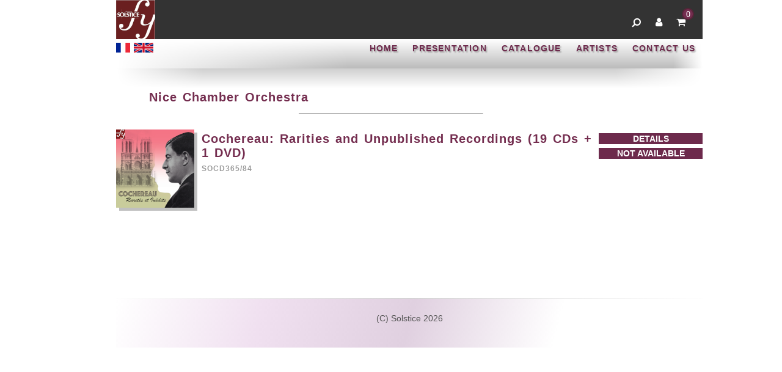

--- FILE ---
content_type: text/html; charset=UTF-8
request_url: https://www.solstice-music.com/en/performer/nice-chamber-orchestra
body_size: 4208
content:

<!DOCTYPE html>
<html lang="en">
<head>
    <meta name="google-site-verification" content="kqTZaIQDV16s9Exec9IwKjUCcgsBfGsoJCmRKfq8tZc">
    <meta name="description" lang="en" content="FY / SOLSTICE - classical music label managed by François Carbou and Yvette Carbou - editors of organist Pierre Cochereau and pianist Yvonne Lefébure.">
    <meta name="revisit-after" content="14 days">
    <meta name="category" content="classical music">
    <meta name="copyright" content="SOLSTICE SARL">
    <meta name="robots" content="index, follow">
    <title>FY SOLSTICE - Classical Label - Nice Chamber Orchestra</title>
    <link rel="stylesheet" type="text/css" href="/css/yui/build/carousel/assets/skins/sam/carousel.css">
    <script src="/js/yui/build/yahoo-dom-event/yahoo-dom-event.js"></script>
    <script src="/js/yui/build/element/element-min.js"></script>
    <script src="/js/yui/build/animation/animation-min.js"></script>
    <script src="/js/yui/build/carousel/carousel-sol.js"></script>
    <script src="/js/jquery-3.3.1.min.js"></script>
    <script src="/js/audio-player.js"></script>
    <link href="/css/design.css" rel="stylesheet" type="text/css">
    <link href="/css/font-awesome.min.css" rel="stylesheet" type="text/css">
    <link href="/css/audio-player.css" rel="stylesheet" type="text/css">
    <script language="JavaScript" type="text/JavaScript">
      $(document).ready(function() {
        /*
         * newsletter and search
         * */
        $( ".icon" ).click(function() {//click on the icon
          //generate content of the popin (part of it is already in page source but non displayed)
          var popinHTML='<div id="popin"><div id="popin-content"><a id="bt-close" href="#"><img src="/img/popin/bt-close.png" /></a>' + $('#' + $(this).attr('rel')).html() + '</div></div>';
          $( "body" ).append( popinHTML ) ;
          $( "#popin" ).fadeIn( "slow", function() {
            $( "#popin-content>#bt-close" ).click(function() {//click on close button
              $( "#popin" ).fadeOut( "slow", function() {
                $( "#popin" ).remove();
              });
            });
          });
        });
      } ) ;
    </script>
    <script type="text/javascript">
      class Form {
        constructor(inputs) {
          this.inputs = inputs
        }

        get value() {
          let res = {}
          for (let k in this.inputs) {
            if (!this.inputs.hasOwnProperty(k)) continue
            res[k] = this.inputs[k].value
          }
          return res
        }

        error(message) {
          for (let k in message) {
            if (!message.hasOwnProperty(k)) continue
            if (this.inputs[k]) this.inputs[k].error(message[k])
          }
        }

        clear() {
          for (let k in this.inputs) {
            if (!this.inputs.hasOwnProperty(k)) continue
            this.inputs[k].clear()
          }
        }
      }

      class Field {
        constructor(input, label, notice) {
          this.input = typeof input === 'string' ? document.getElementById(input) : input
          this.label = typeof label === 'string' ? document.getElementById(label) : label
          this.notice = typeof notice === 'string' ? document.getElementById(notice) : notice
          this.validator = null
          this.validateDelay = 0
          this.validateTimeout = null

          oninput = this.input.oninput
          this.input.oninput = () => {
            if (oninput) oninput(arguments)
            this.clear()

            if (this.validator) {
              if (this.validateTimeout) {
                clearTimeout(this.validateTimeout)
              }
              let value = this.value
              this.validateTimeout = setTimeout(() => {
                this.validateTimeout = null
                this.validator.call(this, value)
              }, this.validateDelay)
            }
          }
        }

        get value() {
          return (this.input) ? this.input.value : null
        }

        set value(value) {
          if (this.input) this.input.value = value
        }

        error(message) {
          if (this.input && this.input.classList) this.input.classList.add('error-input')
          if (this.label && this.label.classList) this.label.classList.add('error-label')
          if (this.notice) {
            this.notice.hidden = false
            this.notice.innerText = message
          }
        }

        clear() {
          if (this.input && this.input.classList) {
            this.input.classList.remove('error-input')
          }
          if (this.label && this.label.classList) {
            this.label.classList.remove('error-label')
          }
          if (this.notice) {
            this.notice.hidden = true
            this.notice.innerText = ''
          }
        }

        validate(rule, timeout = 0) {
          this.validator = rule
          this.validateDelay = timeout
        }
      }

      class RadioGroup {
        constructor(name) {
          this.inputs = document.querySelectorAll('input[type="radio"][name="' + name + '"]')

          for (let i = 0, n = this.inputs.length; i < n; ++i) {
            let input = this.inputs[i]
            input.addEventListener('input', () => {
              if (this.oninput) this.oninput(input.value)
            })
            input.addEventListener('change', () => {
              if (this.onchange) this.onchange(input.value)
            })
          }
        }

        get value() {
          for (let i = 0, n = this.inputs.length; i < n; ++i) {
            let input = this.inputs[i]
            if (input.checked) return input.value
          }
          return undefined
        }

        set value(value) {
          for (let i = 0, n = this.inputs.length; i < n; ++i) {
            let input = this.inputs[i]
            if (input.value === value) {
              input.checked = true
              return
            } else {
              input.checked = false
            }
          }
        }
      }
    </script>
    <script type="text/javascript">
      $(document).ready(() => {
        let START_TIMER = 2000
        let UTURN_TIMER = 1500
        let SCROLL_STEP = 1
        let UPDATE_TIMER = 20
        let LOCK = true

        function enter(element) {
          element.scrollStep = SCROLL_STEP
          element.scrollLeft = element.lockedScroll = 0
          element.animation = setTimeout(() => update(element), START_TIMER)
        }

        function uturn(element) {
          element.scrollStep = -element.scrollStep
          element.lockedScroll = element.scrollLeft
          element.animation = setTimeout(() => update(element), UTURN_TIMER)
        }

        function restart(element) {
          element.lockedScroll = element.scrollLeft
          if (element.lockedScroll === 0 && element.scrollStep < 0) {
            element.scrollStep = - element.scrollStep
          }
          update(element)
        }

        function pause(element) {
          clearTimeout(element.animation)
          element.animation = undefined
          element.animation = setTimeout(() => restart(element), START_TIMER)
        }

        function update(element) {
          element.lockedScroll += element.scrollStep
          element.scrollLeft = element.lockedScroll
          if (element.lockedScroll <= 0) {
            uturn(element)
          } else if (element.scrollLeft === 0) {
            element.animation = undefined
          } else if (element.scrollLeft < element.lockedScroll) {
            uturn(element)
          } else {
            element.animation = setTimeout(() => update(element), UPDATE_TIMER)
          }
        }

        function scroll(element) {
          if (LOCK) {
            element.scrollLeft = element.lockedScroll
          } else if (element.scrollLeft !== element.lockedScroll && element.animation) {
            pause(element)
          }
        }

        function leave(element) {
          if (element.animation) {
              clearTimeout(element.animation)
              element.animation = undefined
              element.scrollLeft = 0
              element.lockedScroll = undefined
          }
        }

        $('.scroll-over')
          .on('mouseenter', function () {
            enter(this)
          })
          .on('scroll', function () {
            scroll(this)
          })
          .on('mouseleave', function () {
            leave(this)
          })
      })
    </script>
        <style>
        .error-notice {
            font-size: 8pt;
            font-family: Arial, Helvetica, sans-serif;
            font-weight: bold;
            color: #FF0000A0;
            vertical-align: bottom;
        }
        .error-label {
            color: red;
        }
        input:disabled, select:disabled {
            color: lightgrey;
        }
        fieldset:disabled label {
            color: grey;
        }
    </style>
</head>
<body class="yui3-skin-sam" style="zoom: 1;">
<script type="text/javascript">
  let cart = {
    entries: [],
    _lock: {
      _locked: false,
      request: function () {
        return this._locked ? false : this._locked = true
      },
      release: function () {
        this._locked = false
      }
    },
    refresh: function (entries) {
      this.entries = entries
      document.getElementById('cart-item-number').innerText = entries.length
    },
    reload: function () {
      if (!this._lock.request()) return Promise.reject('One cart request at a time, please')
      return $.get('https://www.solstice-music.com/api/en/cart')
        .done((entries) => this.refresh(entries))
        .always(() => this._lock.release())
    },
    add: function (albumId, quantity = 1) {
      if (!this._lock.request()) return Promise.reject('One cart request at a time, please')
      return $.post('https://www.solstice-music.com/api/en/cart', {album: albumId, quantity: quantity})
        .done((entries) => this.refresh(entries))
        .always(() => this._lock.release())
    },
    set: function (albumId, quantity) {
      if (!this._lock.request()) return Promise.reject('One cart request at a time, please')
      return $.ajax({
        url: 'https://www.solstice-music.com/api/en/cart', method: 'PUT', data: {album: albumId, quantity: quantity}
      })
        .done((entries) => this.refresh(entries))
        .always(() => this._lock.release())
    },
    remove: function (albumId) {
      return this.set(albumId, 0)
    },
  }
  $(document).ready(() => {
    cart.refresh([])
  })
</script>
<div id="global_container">
    <div style="text-align: center;">
        <div id="header_top">
    <img id="header-logo" src="/img/logo.png" style="pointer-events: none">
    <div id="header_top_right">
        <div id="header-search-box">
            <div id="header-search-form">
                <form action="https://www.solstice-music.com/en/catalogue" method="get">
                    <input id="header-search-input" class="defaultBodyText" name="s" title value=""
                           placeholder="Type in a keyword (composer, artist, etc.)" autocomplete="off">
                    <button type="submit" id="header-search-button"><i class="fa fa-search"></i></button>
                </form>
            </div>
            <a id="header-search-icon">
                <i class="fa fa-search" style="transform: scaleX(-1); padding-left: 2px;"></i>
            </a>
        </div>
        <!--
        <a href="#" rel="header_newsletter" class="icon">
            <i class="fa fa-envelope"></i>
        </a>
        -->
        <a href="https://www.solstice-music.com/en/login">
            <i class="fa fa-user"></i>
        </a>
        <a href="https://www.solstice-music.com/en/cart" id="icon-cart">
            <i class="fa fa-shopping-cart"></i>
            <span id="cart-item-number"></span>
        </a>
    </div>
    <!--
    <div id="header_newsletter" class="popin-innerhtml texte">
        <form method="post" action="#TODO=https://www.solstice-music.com/fr/inscription-newsletter">
            <i class="fa fa-envelope-o" style="font-size: 20px"></i>
            <br/>
            Enjoy receiving our newsletter            <br/>
            <input type="text" class="defaultBodyText" size="34" placeholder="<enter your email>" name="email" title><br/>
            <img src="https://www.solstice-music.com/img/captcha.png" border="0" alt="Captcha Image"><br/>
            <input name="captcha" type="text" class="defaultBodyText" placeholder="<anti-spam code>">
            <input type="submit" value="ok" class="defaultBodyText">
        </form>
    </div>
    -->
</div>
<script type="text/javascript">
    // Setup search bar
  $(document).ready(() => {
    $('#header-search-icon')
      .on('click', function () {
        $(this).hide()
        $('#header-search-form').fadeIn(100)
        $('#header-search-input').focus()
      })

    $('#header-search-form')
      .on('focusout', function () {
        this.timeout = setTimeout(() => {
          $(this).hide()
          $('#header-search-icon').show()
          this.timeout = undefined
        }, 50)
      })
      .on('submit', function() {
        clearTimeout(this.timeout)
        this.timeout = undefined
      })

    $('#header-search-input')
      .each(function() {
        this.setSelectionRange(-1, -1)
        if (this.value) $('#header-search-button').removeAttr('disabled')
        else $('#header-search-button').attr('disabled', true)
      })
      .on('input', function() {
        if (this.value) $('#header-search-button').removeAttr('disabled')
        else $('#header-search-button').attr('disabled', true)
      })
  })
</script>
<script type="text/javascript">
  function logout() {
    $.post("https://www.solstice-music.com/api/en/logout")
      .always(function () {
        window.location = "https://www.solstice-music.com/en/home"
      })
  }
</script>
        

<div id="header_menu">
    <div id="header_flags">
        <a href="https://www.solstice-music.com/fr/interprete/orchestre-de-chambre-de-nice">
            <img src="/img/flags/flag-fr.png">
        </a>
        <a href="https://www.solstice-music.com/en/performer/nice-chamber-orchestra">
            <img src="/img/flags/flag-en.png">
        </a>
    </div>
    <div id="menu">
        
                    <a href="https://www.solstice-music.com/en/home" class="menu-button">HOME</a>

                    <a href="https://www.solstice-music.com/en/about" class="menu-button">PRESENTATION</a>

                    <a href="https://www.solstice-music.com/en/catalogue" class="menu-button">CATALOGUE</a>

                    <a href="https://www.solstice-music.com/en/performers" class="menu-button">ARTISTS</a>

                    <a href="https://www.solstice-music.com/en/contact" class="menu-button">CONTACT US</a>

    </div>
    <br>
</div>
<!--<div>
    &nbsp;<br>
    <span style="color: red; font-size: 20px; font-weight: bold;">Purchases are currently unavailable for maintenance reasons. Thank you for your understanding.</span><br>
    &nbsp;<br>
</div>-->
        <div id="header_bottom"></div>
        <div id="index_main_area">
    <div align="center">
        <table cellspacing="2" cellpadding="2" border="0" width="800">
            <tbody>
            <tr>
                <td colspan="2">
                    <span class="newReleaseBlockTitle">
                        Nice Chamber Orchestra
                    </span>
                </td>
            </tr>
            <tr>
            </tr>
            </tbody>
        </table>
        <div align="center">
            <hr size="0" width="300">
        </div>
        <br/>
            <table width="960" border="0" cellpadding="0" cellspacing="0">
        <tbody>
        <tr>

            <td width="140" valign="top">
                <a href="https://www.solstice-music.com/en/album/cochereau-rarities-and-unpublished-recordings">
                    <img class="thumb" src="/resources/img/albums/solstice/3279793652032-128px.png" alt="cochereau-rarities-and-unpublished-recordings" width="128" height="128" border="0">
                </a>
            </td>

            <td width="640" valign="top">
                <a href="https://www.solstice-music.com/en/album/cochereau-rarities-and-unpublished-recordings">
                    <h1 class="textTitle">Cochereau: Rarities and Unpublished Recordings (19 CDs + 1 DVD)</h1>
                </a>
                <span class="smallerText">SOCD365/84</span>&nbsp;<br/><br/>
            </td>

            <td width="10" valign="top"></td>

            <td width="170" align="center" valign="top">
                <a class="action-button" href="https://www.solstice-music.com/en/album/cochereau-rarities-and-unpublished-recordings">
                    DETAILS                </a>
                <div class="action-button">
                    NOT AVAILABLE                </div>
                </td>
        </tr>

        </tbody>
    </table>

        <br/>
    </div>
</div>
        <div id="page_footer"><span class="copyright">(C) Solstice 2026</span></div>
    </div>
</div>
</body>
</html>


--- FILE ---
content_type: text/css
request_url: https://www.solstice-music.com/css/design.css
body_size: 3109
content:
::-webkit-scrollbar {
    display: none;
}

A {
    text-decoration: none;
    color: #555;
}

A:hover {
    text-decoration: underline;
    color: #555;
}

A:link {
    text-decoration: none;
    color: #555;
}

A:active {
    text-decoration: none;
    color: #555;
}

br, img {
    -webkit-user-select: none;
    -moz-user-select: none;
    -ms-user-select: none;
    user-select: none;
}

body {
    overflow-y: scroll;
    margin: 0;
    padding: 0;
}

h1 {
    margin: 4px 0;
    letter-spacing: 1px;
    color: #742d4f;
}

div#global_container {
    width: 960px;
    position: absolute;
    top: 0;
    left: 50%;
    margin-left: -450px;
}

input:focus::placeholder {
    content: none;
}

#header_menu {
    height: 48px;
    background-image: linear-gradient(to right, white, transparent 40%, transparent 95%, white), linear-gradient(white, #BBB);
    text-align: right;
    overflow: hidden;
    -webkit-user-select: none;
    -moz-user-select: none;
    -ms-user-select: none;
    user-select: none;
}

#header_flags {
    display: inline;
    float: left;
    margin: 6px 0 0 0;
}

#header_flags img {
    margin: 0 2px 0 0;
}

div#header_top {
    overflow: hidden;
    position: relative;
    height: 64px;
    background-color: #333333;
}

#header-logo {
    position: absolute;
    left: 0px;
    top: 0px;
    z-index: 2000;
    pointer-events: none;
}

#header_top .slide-action {
    position: absolute;
    z-index: 2000;
    top: 155px;
    width: 36px;
    height: 36px;
    box-sizing: border-box;
    padding: 0 0 2px 0;
    border-radius: 50%;
    background: none;
    outline: none;
    border: none;
    opacity: 0;
    color: white;
    font-size: 30px;
    cursor: pointer;
}

#header_top .slide-action:hover {
    background-color: #FFFFFF20;
}

#header_top:hover .slide-action {
    opacity: 1;
    transition: 0.5s;
}

#header_top #previous-slide-action {
    left: 15px;
}

#header_top #next-slide-action {
    right: 15px;
}

div#header_top_right {
    position: absolute;
    z-index: 2001;
    right: 20px;
    top: 20px;
    -webkit-user-select: none;
    -moz-user-select: none;
    -ms-user-select: none;
    user-select: none;
}

div#header_top_right > * {
    margin: 1px;
}

div#header_top_right a {
    position: relative;
    display: inline-block;
    box-sizing: border-box;
    width: 30px;
    height: 30px;
    padding-left: 1px;
    padding-top: 7px;
    border-radius: 50%;
    color: white;
    -webkit-user-drag: none;
    cursor: pointer;
}

div#header_top_right a:hover {
    background-color: #FFFFFF20;
}

div#header_top_right a:after {
    content: '';
    position: absolute;
    top: 0;
    right: 0;
    bottom: 0;
    left: 0;
    opacity: 0;
    border-radius: 50%;
    border-style: solid;
    border-color: white;
    border-width: 10px;
    transition: 0.5s;
}

div#header_top_right a:not(:hover):after {
    transition: 0s;
}

div#header_top_right a:active:after {
    top: 50%;
    right: 50%;
    bottom: 50%;
    left: 50%;
    opacity: 1;
    border-width: 0;
    transition: 0s;
}

div#header-search-box {
    position: relative;
    display: inline-block;
}

#header-search-form {
    display: none;
    position: relative;
    bottom: 20px;
}

input#header-search-input {
    box-sizing: border-box;
    position: absolute;
    right: 0;
    width: 380px;
    height: 30px;
    padding-left: 10px;
    padding-right: 25px;
    outline: none;
    border-color: white;
    border-width: 1px;
    border-radius: 10px;
    background-color: black;
    font-family: Verdana, Arial, Sans-Serif;
    color: white;
}

#header-search-button {
    position: absolute;
    top: 5px;
    right: 1px;
    outline: none;
    border: none;
    background: none;
    color: white;
    transform: scaleX(-1);
    font-size: 16px;
    cursor: pointer;
}

#header_bottom {
    background-image: linear-gradient(to right, white, transparent 15%, transparent 85%, white), linear-gradient(#CFCFCF, white);
    height: 32px;
}

.popin-innerhtml {
    display: none;
}

#popin {
    position: absolute;
    left: 0;
    top: 0;
    right: 0;
    bottom: 0;
    z-index: 2002;
    background-color: #000000E0;
    display: none;
}

#popin-content {
    width: 420px;
    height: 200px;
    background-color: white;
    border-radius: 10px;
    border: solid 2px #742D4F;
    position: absolute;
    left: 50%;
    top: 50%;
    margin-top: -140px;
    margin-left: -200px;
    padding: 15px;
    color: black;
    font-family: Verdana, Arial, Sans-Serif;
    font-size: 13px;
    line-height: 26px;
}

#popin-content > #bt-close {
    position: absolute;
    margin: -28px;
    right: 0;
    top: 0;
}

#icon-logout:hover {
    text-decoration: none;
}

#cart-item-number {
    position: absolute;
    box-sizing: content-box;
    width: 15px;
    height:15px;
    padding-top: 1px;
    padding-left: 1px;
    bottom: 18px;
    left: 17px;
    border-radius: 50%;
    border: solid 2px #552538;
    background-color: #742D4F;
    font-size: 14px;
    color: white;
}

div#header_slider {
    width: 900px;
    height: 340px;
    background-color: #000;
    position: relative;
}

div#header_hMenu {
    width: 900px;
    height: 28px;
    text-align: center;
}

div#index_main_area {
    width: 900px;
    min-height: 320px;
    padding-bottom: 24px;
    background-repeat: no-repeat;
    background-color: #FFFFFF;
    text-align: left;
}

div#index_main_area_no_bg {
    width: 900px;
    background-color: #FFFFFF;
    text-align: left;
}

div#index_campagne_header {
    width: 800px;
    background-color: #FFFFFF;
    text-align: left;
}

div#index_gouttiere_19pt {
    background-color: transparent;
    background: none;
    float: left;
    width: 19px;
}

div#index_bandeau_vertical {
    padding-top: 10px;
    background-color: transparent;
    background: none;
    float: left;
    width: 31px;
    text-align: center;
}

.slider {
    position: relative;
}

.slider .slide {
    position: absolute;
    left: 0;
    top: 0;
}

.vertical-title {
    float: none;
    height: 300px;
    padding-left: 4.5px;
    padding-right: 4.5px;
    padding-bottom: 30px;
    transform: rotate(180deg);
    writing-mode: vertical-lr;
    text-orientation: mixed;
    background-image: linear-gradient(to bottom, white, #742D4F 50%);
    text-align: right;
    font-family: Verdana, Arial, Sans-Serif;
    -webkit-font-smoothing: antialiased;
    font-size: 18.7px;
    font-weight: bold;
    color: white;
    -webkit-user-select: none;
    -moz-user-select: none;
    -ms-user-select: none;
    user-select: none;
}

.right-title {
    float: right;
    width: 450px;
    padding: 5.5px 30px 5.5px;
    background-image: linear-gradient(to right, white, #742D4F 50%);
    text-align: right;
    font-family: Verdana, Arial, Sans-Serif;
    -webkit-font-smoothing: antialiased;
    font-size: 18.7px;
    font-weight: bold;
    color: white;
    -webkit-user-select: none;
    -moz-user-select: none;
    -ms-user-select: none;
    user-select: none;
}

.new-release-column {
    float: left;
    width: 470px;
    text-align: justify;
    margin-left: 0px;
    margin-right: 0px;
}

.new-release-block {
    margin: 0 4px 40px 4px;
}

.new-release-header {
    float: left;
    width: 470px;
    margin-top: 10px;
    margin-bottom: 4px;
    padding-left: 4px;
    padding-bottom: 4px;
    background: #E0D0E0;
}

.new-release-cover {
    width: 200px;
    float: left;
}

#carousel-content {
    padding-top: 7px;
}

.carousel-item {
    width: 190px;
}

div#page_footer {
    width: 960px;
    clear: both;
    text-align: center;
    height: 80px;
    border-top-width: 1px;
    border-top-style: solid;
    border-image: linear-gradient(to right, white, lightgrey, white) 10;
    background: linear-gradient(105deg, white, #F0E0F0, #E0D0E0, white, white);
}

.nowrap {
    white-space: nowrap;
    text-overflow: ellipsis;
    overflow: hidden;
    max-width: 0;
}

.scrollwrap {
    white-space: nowrap;
    overflow-x: scroll;
    max-width: 0;
}

.scroll-over {
    white-space: nowrap;
    text-overflow: ellipsis;
    overflow: hidden;
    max-width: 0;
}

.scroll-over:hover {
    overflow: scroll;
    text-overflow: initial;
}

.vertical-gutter {
    width: 10px;
    height: 200px;
    float: left;
}

.redBlockTitle {
    font-family: Helvetica, Verdana, Arial, Sans-Serif;
    font-size: 24px;
    word-spacing: 2px;
    font-style: normal;
    line-height: normal;
    font-weight: bold;
    color: #ee0404;
    text-decoration: none;
    cursor: text;
}

.redBlockSubtitle {
    font-family: Helvetica, Verdana, Arial, Sans-Serif;
    font-size: 18px;
    word-spacing: 2px;
    font-style: normal;
    line-height: normal;
    font-weight: bold;
    color: #ee0404;
    text-decoration: none;
    cursor: text;
}

.blockSignature {
    font-family: Helvetica, Verdana, Arial, Sans-Serif;
    font-size: 16px;
    word-spacing: 2px;
    font-style: normal;
    line-height: normal;
    color: #222;
    text-decoration: none;
    cursor: text;
}

.newReleaseBlockTitle {
    font-family: Verdana, Arial, Sans-Serif;
    font-size: 20px;
    word-spacing: 2px;
    letter-spacing: 1px;
    font-style: normal;
    line-height: normal;
    font-weight: bold;
    color: #742d4f;
    text-decoration: none;
    cursor: text;
}

.newReleaseBlockSubtitle {
    font-family: Verdana, Arial, Sans-Serif;
    font-size: 18px;
    font-style: normal;
    line-height: normal;
    font-weight: bold;
    color: #742d4f;
    text-decoration: none;
    cursor: text;
}

.newReleaseBlockText {
    font-size: 14px;
    font-family: Verdana, Arial, Sans-Serif;
    font-style: normal;
    line-height: normal;
    font-weight: normal;
    text-align: justify;
    color: #434343;

}

.copyright {
    font-family: Verdana, Arial, Sans-Serif;
    font-size: 14px;
    font-style: normal;
    line-height: normal;
    font-weight: normal;
    color: #555;
    padding: 24px;
    display: block;
    text-decoration: none;
    cursor: text;
}

.smallerText {
    color: #9C9C9C;
    font-size: 12px;
    font-family: Verdana, Arial, Sans-Serif;
    font-style: normal;
    line-height: normal;
    font-weight: bold;
    letter-spacing: 1px;
    word-spacing: 1px;
}

.newsletter {
    color: #C1AA89;
    font-size: 14px;
    font-family: Verdana, Arial, Sans-Serif;
    font-style: normal;
    line-height: normal;
    font-weight: bold;
    word-spacing: 1px;
}

.mainHMenu {
    color: #F3F3F3;
    font-size: 16px;
    font-family: Verdana, Arial, Sans-Serif;
    font-style: normal;
    line-height: normal;
    font-weight: bold;
    word-spacing: 2px;
}

.menu-button {
    -webkit-font-smoothing: antialiased;
    text-shadow: 2px 2px 2px #0004;
    color: #6D2A4C;
    font-family: Verdana, Arial, Sans-Serif;
    font-weight: bold;
    font-size: 14px;
    padding: 3px 4px;
    margin: 4px 8px 0 4px;
    letter-spacing: 1.2px;
    display: inline-block;
    -webkit-user-drag: none;
}

.menu-button.selected {
    color: white;
    background-color: #6D2A4C;
}

.menu-button:hover {
    color: white;
    background-color: #5F293F;
}

.menu-button:not(.selected):not(:hover) {
    color: #6D2A4C;
}

.action-button {
    display: block;
    box-sizing: border-box;
    width: 100%;
    margin-top: 6px;
    margin-bottom: 6px;
    padding: 1px;
    border: none;
    outline: none;
    text-align: center;
    background-color: #6D2A4C;
    color: white;
    font-family: Verdana, Arial, Sans-Serif;
    font-weight: bold;
    font-size: 14px;
    -webkit-font-smoothing: antialiased;
    -webkit-user-select: none;
    -moz-user-select: none;
    -ms-user-select: none;
    user-select: none;
    -webkit-user-drag: none;
}

.action-button:hover, .action-button:link, .action-button:active {
    color: white;
}

.action-button:enabled {
    padding: 0;
    border-style: solid;
    border-width: 1px;
    border-image: linear-gradient(#551B4180, #2D161CC0) 4 stretch;
}

.action-button:enabled:hover {
    color: white;
    background-image: linear-gradient(165deg, #6D2A4C 50%, #411C2C 75%);
    cursor: pointer;
}

.action-button:enabled:hover:active {
    background-image: linear-gradient(165deg, white, black 75%);
}

.thumb, .cover {
    box-shadow: 5px 5px 0 #C0C0C0;
}

table.track-list thead tr {
    background-image: linear-gradient(to right, white, transparent 15%, transparent 85%, white), linear-gradient(to top, #F0F0F0, white 50%);
}

table.track-list th {
    height: 30px;
    font-weight: normal;
    color: #6D2A4CAA;
}

table.track-list td, table.track-list th {
    border-bottom: 1px solid #DDD;
}

table.track-list td:first-child {
    border-left: 1px solid #DDD;
}

table.track-list td:last-child {
    border-right: 1px solid #DDD;
}

table.track-list a:hover {
    text-decoration: underline;
}

table .disc-row {
    height: 30px;
    background-color: #6D2A4C;
    color: #F0F0F0;
}

table .track-row {
    height: 40px;
    transition: 0.15s;
}

table .track-row:hover {
    background-color: #F0F0F0;
}

table .track-index {
    font-family: Verdana, Arial, Sans-Serif;
    color: #6D2A4C;
}

table .track-title span:hover {
    text-decoration: underline;
}

table .track-row .audio-player.light {
    display: inherit;
}

table .track-row .audio-player.light.playing, .track-row:hover .audio-player.light {
    display: inherit;
}

table .track-row:hover .audio-player.light ~ .track-index, .audio-player.light.playing ~ .track-index {
    display: inherit;
}

.audio-player button {
    width: 36px;
    height: 36px;
    position: relative;
    margin: 0;
    outline: none;
    border-style: none;
    border-radius: 8px;
    background-color: transparent;
    font-size: 16px;
    text-align: center;
    line-height: 2px;
    transition: 0.3s;
    cursor: pointer;
}

.audio-player button:hover {
    background-color: #E0E0E0;
}

.ap-control {
    background-color: #6D2A4C;
    display: inline-block;
    position: absolute;
    width: 20px;
    height: 20px;
    top: 8px;
    left: 8px;
    -webkit-mask-image: url('../img/animations/play.svg');
    transition: 0.2s;
}

.playing .ap-control {
    -webkit-mask-image: url('../img/animations/playing.svg');
}

.playing.loading .ap-control {
    -webkit-mask-image: url('../img/animations/loading.svg');
}

.playing:hover .ap-control {
    -webkit-mask-image: url('../img/animations/stop.svg');
}

.playing.loading:hover .ap-control {
    -webkit-mask-image: url('../img/animations/loading.svg');
}

.defaultSubtitle {
    font-family: Verdana, Arial, Sans-Serif;
    font-size: 14px;
    font-style: normal;
    font-weight: bold;
    color: #949494;
    text-decoration: none;
    line-height: 15px;
    text-align: justify;
}

.defaultBodyText {
    font-size: 14px;
    word-spacing: 2px;
    letter-spacing: 1px;
    font-family: Verdana, Arial, Sans-Serif;
    font-style: normal;
    font-weight: normal;
    color: #575757;
    text-decoration: none;
    line-height: 15px;
    text-align: justify;
}

.defaultTitle {
    font-family: Verdana, Arial, Sans-Serif;
    font-size: 16px;
    word-spacing: 2px;
    letter-spacing: 1px;
    font-style: normal;
    line-height: normal;
    font-weight: bold;
    color: #666666
}

.cursiveSubtitle {
    font-family: Verdana, Arial, Sans-Serif;
    font-size: 14px;
    font-style: italic;
    line-height: normal;
    color: #555;
}

.titleSecundary {
    font-family: Verdana, Arial, Sans-Serif;
    font-size: 16px;
    word-spacing: 2px;
    letter-spacing: 1px;
    font-style: normal;
    line-height: normal;
    font-weight: bold;
    color: #999999;
}

.textTitle {
    font-size: 20px;
    word-spacing: 2px;
    letter-spacing: 1px;
    font-family: Verdana, Arial, Sans-Serif;
    font-style: normal;
    line-height: normal;
    font-weight: bold;
    color: #742d4f;
}

.trackDescription {
    font-family: Verdana, Arial, Sans-Serif;
    font-size: 16px;
    word-spacing: 2px;
    letter-spacing: 1px;
    font-style: normal;
    line-height: normal;
    font-weight: normal;
    color: #202020;
    display: block; 
    word-wrap: break-word;
}

.linkDefault {
    font-family: Verdana, Arial, Sans-Serif;
    font-size: 14px;
    font-style: normal;
    line-height: normal;
    font-weight: bold;
    font-variant: normal;
    text-transform: none;
    color: #555;
    text-decoration: none;
}

a.linkDefault:hover {
    color: #434343;
    text-decoration: underline
}

a.linkDefault:active {
    font-family: Verdana, Arial, Sans-Serif;
    font-size: 14px;
    font-style: normal;
    line-height: normal;
    font-weight: bold;
    font-variant: normal;
    text-transform: none;
    color: #434343;
    text-decoration: underline;
}

hr {
    color: #cccccc;
}

a.page-link {
    display: inline-block;
    text-align: center;
    width: 14px;
    font-family: Verdana, Arial, Sans-Serif;
    font-size: 11px;
    font-weight: bold;
    color: #999;
}

a.page-link:hover {
    color: #888;
}

a.page-link:enabled {
    font-size: 14px;
    text-decoration: underline;
    color: #666;
}

a.page-link:enabled:hover {
    color: #444;
}

a.page-link i {
    font-weight: bold;
    font-size: 16px;
}

a.page-link:hover i {
    text-decoration: underline;
}

a.letter-link {
    display: inline-block;
    text-align: center;
    width: 8px;
    font-family: Verdana, Arial, Sans-Serif;
    font-size: 14px;

}

.button {
    font-family: Verdana, Arial, Sans-Serif;
    font-size: 14px;
    color: #575757;
    background-color: #FFFFFF;
}

.submit {
    font-family: Verdana, Arial, Sans-Serif;
    font-size: 14px;
    color: #575757;
    background-color: #FFFFFF;
}

.greyText {
    font-family: Verdana, Arial, Sans-Serif;
    font-size: 14px;
    font-style: normal;
    font-weight: bold;
    color: #999999;
    text-decoration: none;
}

.alphabet {
    font-family: Verdana, Arial, Sans-Serif;
    font-size: 14px;
    font-style: normal;
    font-weight: bold;
    color: #666666;
    letter-spacing: 1px;
}

.logo {
    font-family: Verdana, Arial, Sans-Serif;
    font-size: 14px;
    font-style: normal;
    font-weight: bold;
    color: #fff;
    text-decoration: none;
}

.purpleTextReference {
    font-family: Verdana, Arial, Sans-Serif;
    font-size: 16px;
    font-style: normal;
    font-weight: bold;
    color: #742d4f;
    text-decoration: none;
}

.signinHelp {
	font-family: Verdana, Arial, Helvetica, sans-serif;
	font-size: 10px;
	font-style: normal;
	line-height: normal;
	color: #742d4f;
	font-variant: normal;
	text-decoration: none;
}

.migrationTitle {
	font-family: Verdana, Arial, Helvetica, sans-serif;
	font-size: 20px;
	font-style: normal;
	line-height: normal;
	font-weight: bold;
	color: #742d4f;
	font-variant: normal;
	text-decoration: none;
}


--- FILE ---
content_type: application/javascript
request_url: https://www.solstice-music.com/js/audio-player.js
body_size: 430
content:
class AudioPlayer {
  constructor(element) {
    this.root = element
    let $audio = $(element).find('audio')
    this.audio = $audio[0]
    $(element).find('[name=play]').on('click', () => this.play())
    $(element).find('[name=pause]').on('click', () => this.pause())
    $(element).find('[name=play-pause]').on('click', () => this.audio.paused ? this.play() : this.pause())
    $(element).find('[name=stop]').on('click', () => this.stop())
    $(element).find('[name=play-stop]').on('click', () => this.audio.paused ? this.play() : this.stop())
    $(element).find('[name=mute]').on('click', () => this.mute())
    $(element).find('[name=unmute]').on('click', () => this.unmute())
    $(element).find('[name=mute-unmute]').on('click', () => this.audio.volume ? this.mute() : this.unmute())
    $(element).find('[name=volume]').on('input', e => this.audio.volume = e.target.value)
    this.timer = $(element).find('[name=time]').on('input', e => this.audio.currentTime = e.target.value)
    $audio
      .on('timeupdate', () => {
        this.timer.val(this.audio.currentTime)
      })
      .on('ended', () => this.pause())
      .on('loadedmetadata', () => {
        this.timer.attr({
          min: 0,
          max: this.audio.duration,
          value: this.audio.currentTime
        })
      })
      .on('canplay', () => this.ready())
      .on('error', e => this.error(e))

    this.root.classList.add('loading')
  }

  ready() {
    if (this.onready) this.onready(arguments)
    this.root.classList.remove('loading')
  }

  error() {
    if (this.onerror) this.onerror(arguments)
    this.root.classList.add('error')
  }

  play() {
    if (this.onplay) this.onplay(arguments)
    this.root.classList.add('playing')
    this.loading = true
    this.audio.play()
  }

  pause() {
    if (this.onpause) this.onpause(arguments)
    this.root.classList.remove('playing')
    this.audio.pause()
  }

  stop() {
    this.pause()
    this.rewind()
  }

  rewind() {
    this.audio.currentTime = 0
  }

  mute() {
    if (this.onmute) this.onmute(arguments)
    this.root.classList.add('mute')
    this.audio.volume = 0
  }

  unmute() {
    if (this.onunmute) this.onunmute(arguments)
    this.root.classList.remove('mute')
    this.audio.volume = 1
  }
}
